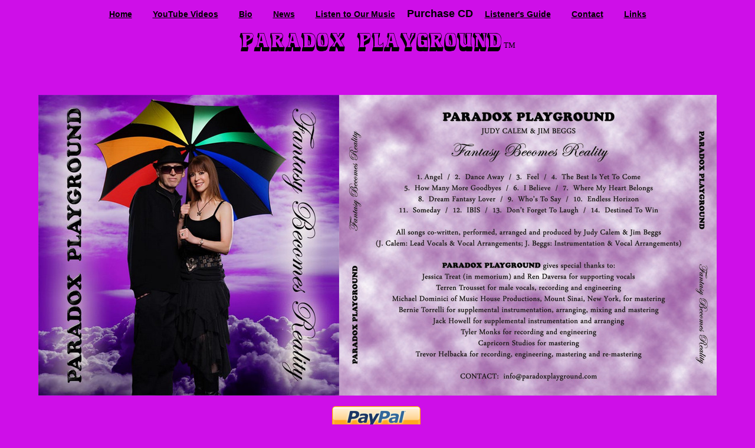

--- FILE ---
content_type: text/html
request_url: http://paradoxplayground.com/purchase.htm
body_size: 1544
content:
<html>
<head>
<meta http-equiv="Content-Language" content="en-us">
<meta http-equiv="Content-Type" content="text/html; charset=windows-1252">
<meta name="description" content="Paradox Playground purchase cds page">
<meta name="keywords" content="cd purchase, music purchase, purchase cds, paradox playground cds">
<title>Paradox Playground Purchase CD</title>
<link rel="shortcut icon" href="/favicon.ico" /> 
<link rel="icon" href="/favicon.ico" />
<link rel="address bar icon" href="/favicon.ico" />

<style type="text/css">
td.song_list1 {
   font-family: times;
   color: #daf4f0;
   font-size: 17px;
   font-weight: bold;
   font-style: italic;
}
td.song_list2 {
   font-family: times;
   color: #1c1c1c;
   font-size: 18px;
   font-weight: bold;
   font-style: italic;
}
table.main {
   margin-right: auto;
   margin-left: auto;
   margin-top: 7px;
   cellpadding: 0;
   cellspacing: 0;
   font-size: 18px;
}
table.main td {
   border-width: 7px;
   padding: 3px;
}
table.main a {
   font-size: 14px;
   font-weight: bold;
   font-style: normal;
   color: black;
   padding: 15px;
}
table.main p {
   font-size: 18px;
   font-weight: bold;
   font-style: normal;
   color: black;
}
table.CD {
   border-width: 6px;
   border-color: black;
   margin-right: auto;
   margin-left: auto;
   cellpadding: 0;
   cellspacing: 0;
}
table.CD p.one {
   font-family: BritannicEFBold;
   font-weight: bold;
   font-style: italic;
   font-size: 21pt;
   color: white;
}
table.CD p.two {
   font-family: Edwardian Script ITC;
   font-weight: bold;
   font-style: none;
   font-size: 32pt;
   color: black;
}
table.CD p.three {
   font-family: Cooper Black;
   font-style: none;
   font-size: 22pt;
   color: black;
}
table.CD p.three span {
   font-family: Arial;
   font-style: none;
   font-size: 18pt;
   font-weight: bold;
   color: black;
}
table.CD p.three span.two {
   font-family: Arial;
   position: relative;
   bottom: 1.8em;
   color: black;
   font-size: 0.4em;
	font-family:"Cooper";
}
div.center {
   text-align: center;
}
span.vis
	{visibility: hidden;}
</style>

<!--[if lt IE 7.]>
<script defer type="text/javascript" src="pngfix.js"></script>
<![endif]-->
</head>

<body bgcolor="#CE0FE8">

<div class="center">
<table class="main" align="center">
<tr><td valign="top">
<p class="main" style="text-align: center;">
<span style="font-family: Arial;">

<a href="/">Home</a>
<a href="videos.htm">YouTube Videos</a>
<a href="bio.htm">Bio</a>
<a href="news.htm">News</a>  
<a href="music_stream.html">Listen to Our Music</a>
Purchase CD 
<a href="listeners guide.htm">Listener's Guide</a> 
<a href="contact.htm">Contact</a> 
<a href="interesting_links.htm">Links</a>

</span></p>
</td></tr>
</table>
<p class="three" align="center">
<img src="PP4_28_black.png">
<span class="two">
<sup>TM</sup>
</span>
</p>
</div>

<p align="center">&nbsp;</p>

<table cellspacing="0" cellpadding="0" class="CD" align="center">

<tr><td height="20px" align="center" colspan="2">
&nbsp;</td></tr>

<tr>
<td><img src="images/CD_cover.jpg"></td>
<td><img src="images/New_CD-1.jpg"></td>
</tr>

<tr><td colspan="2">&nbsp;</td></tr>

<tr><td align="center" colspan="2">
<form action="https://www.paypal.com/cgi-bin/webscr" target=_blank" method="post">
<input type="hidden" name="cmd" value="_s-xclick">
<input type="hidden" name="hosted_button_id" value="4T3F7NYJRDEPL">
<input type="image" src="buttons/paypal_buynow.gif" border="0" name="submit" alt="">
<img alt="" border="0" src="buttons/pixel.gif" width="1" height="1">
</form>
</td></tr>

</table>

<span class="vis" id="name">Paradox Playground purchase CDs</span>

<script type="text/javascript">
var gaJsHost = (("https:" == document.location.protocol) ? "https://ssl." : "http://www.");
document.write(unescape("%3Cscript src='" + gaJsHost + "google-analytics.com/ga.js' type='text/javascript'%3E%3C/script%3E"));
</script>
<script type="text/javascript">
try {
var pageTracker = _gat._getTracker("UA-7494125-1");
pageTracker._trackPageview();
} catch(err) {}</script>

</body></html>
